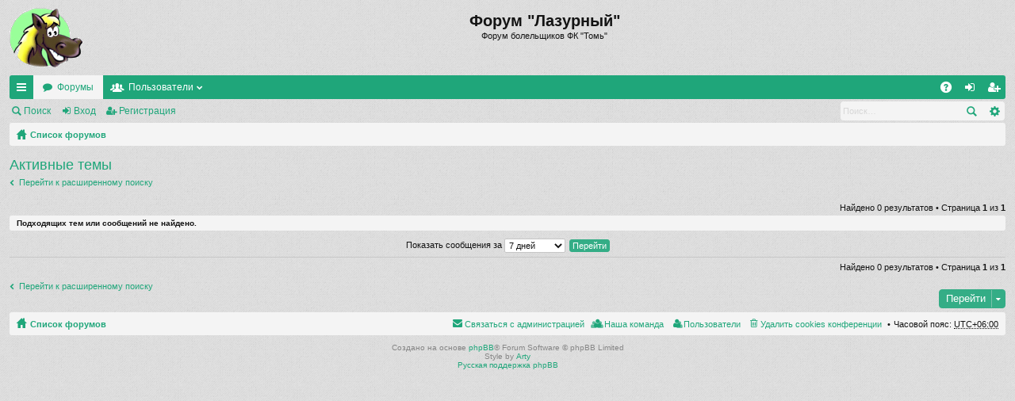

--- FILE ---
content_type: text/html; charset=UTF-8
request_url: http://lazurny.tomsk.ru/newforum/search.php?search_id=active_topics&sid=02133dd1ec036305c169390cf313f2ef
body_size: 4207
content:
<!DOCTYPE html>
<html dir="ltr" lang="ru">
<head>
<meta charset="utf-8" />
<meta name="viewport" content="width=device-width" />

<title>Форум &quot;Лазурный&quot; - Активные темы</title>






<link href="./styles/simplicity/theme/print.css?assets_version=3" rel="stylesheet" type="text/css" media="print" title="printonly" />

	<link href="./styles/simplicity/theme/fonts/font-awesome-4.3.0/css/font-awesome.min.css" rel="stylesheet" type="text/css" />
<link href="./styles/simplicity/theme/fonts/glyphicons-pro-1.9/css/glyphicons.css" rel="stylesheet" type="text/css" />

<link href="./styles/simplicity/theme/stylesheet.css?assets_version=3" rel="stylesheet" type="text/css" media="screen, projection" />



<!--[if lte IE 9]>
	<link href="./styles/simplicity/theme/tweaks.css?assets_version=3" rel="stylesheet" type="text/css" media="screen, projection" />
<![endif]-->





</head>
<body id="phpbb" class="nojs notouch section-search ltr " data-online-text="В сети">


	<a id="top" class="anchor" accesskey="t"></a>
	<div id="page-header" class="page-width">
		<div class="headerbar">
			<div class="inner">

			<div id="site-description">
				<a id="logo" class="logo" href="./index.php?sid=c3cebc990b121ed147aa6a1d75a9aeba" title="Список форумов"><img src="./styles/simplicity/theme/images/logo.png" data-src-hd="./styles/simplicity/theme/images/logo_hd.png" /></a>
				<p class="sitename">Форум &quot;Лазурный&quot;</p>
				<p>Форум болельщиков ФК &quot;Томь&quot;</p>
				<p class="skiplink"><a href="#start_here">Пропустить</a></p>
			</div>

												
			</div>
		</div>


		<div class="navbar tabbed" role="navigation">
	<div class="inner page-width">
		<div class="nav-tabs" data-current-page="search">
			<ul class="leftside">
												<li id="quick-links" class="tab responsive-menu dropdown-container">
					<a href="#" class="nav-link dropdown-trigger">Ссылки</a>
					<div class="dropdown hidden">
						<div class="pointer"><div class="pointer-inner"></div></div>
						<ul class="dropdown-contents" role="menu">
							
															<li class="separator"></li>
																																<li class="small-icon icon-search-unanswered"><a href="./search.php?search_id=unanswered&amp;sid=c3cebc990b121ed147aa6a1d75a9aeba" role="menuitem">Темы без ответов</a></li>
								<li class="small-icon icon-search-active"><a href="./search.php?search_id=active_topics&amp;sid=c3cebc990b121ed147aa6a1d75a9aeba" role="menuitem">Активные темы</a></li>
								<li class="separator"></li>
								<li class="small-icon icon-search"><a href="./search.php?sid=c3cebc990b121ed147aa6a1d75a9aeba" role="menuitem">Поиск</a></li>
							
							<li class="separator"></li>

													</ul>
					</div>
				</li>
				<li class="tab forums selected" data-responsive-class="small-icon icon-forums">
					<a class="nav-link" href="./index.php?sid=c3cebc990b121ed147aa6a1d75a9aeba">Форумы</a>
				</li>
									<li class="tab members dropdown-container" data-select-match="member" data-responsive-class="small-icon icon-members">
						<a class="nav-link dropdown-trigger" href="./memberlist.php?sid=c3cebc990b121ed147aa6a1d75a9aeba">Пользователи</a>
						<div class="dropdown hidden">
							<div class="pointer"><div class="pointer-inner"></div></div>
							<ul class="dropdown-contents" role="menu">
								<li class="small-icon icon-members"><a href="./memberlist.php?sid=c3cebc990b121ed147aa6a1d75a9aeba" role="menuitem">Пользователи</a></li>								<li class="small-icon icon-team"><a href="./memberlist.php?mode=team&amp;sid=c3cebc990b121ed147aa6a1d75a9aeba" role="menuitem">Наша команда</a></li>							</ul>
						</div>
					</li>
											</ul>
			<ul class="rightside">
								<li class="tab faq" data-select-match="faq" data-responsive-class="small-icon icon-faq">
					<a class="nav-link" href="./faq.php?sid=c3cebc990b121ed147aa6a1d75a9aeba" rel="help" title="Часто задаваемые вопросы" role="menuitem">FAQ</a>
				</li>
																									<li class="tab login"  data-skip-responsive="true" data-select-match="login"><a class="nav-link" href="./ucp.php?mode=login&amp;sid=c3cebc990b121ed147aa6a1d75a9aeba" title="Вход" accesskey="x" role="menuitem">Вход</a></li>
											<li class="tab register" data-skip-responsive="true" data-select-match="register"><a class="nav-link" href="./ucp.php?mode=register&amp;sid=c3cebc990b121ed147aa6a1d75a9aeba" role="menuitem">Регистрация</a></li>
																	</ul>
		</div>
	</div>
</div>

<div class="navbar secondary with-search">
	<ul role="menubar">
											<li class="small-icon icon-search"><a href="./search.php?sid=c3cebc990b121ed147aa6a1d75a9aeba">Поиск</a></li>
														<li class="small-icon icon-login"><a href="./ucp.php?mode=login&amp;sid=c3cebc990b121ed147aa6a1d75a9aeba" title="Вход">Вход</a></li>
									<li class="small-icon icon-register"><a href="./ucp.php?mode=register&amp;sid=c3cebc990b121ed147aa6a1d75a9aeba">Регистрация</a></li>
									
					<li class="search-box not-responsive">			<div id="search-box" class="search-box search-header">
				<form action="./search.php?sid=c3cebc990b121ed147aa6a1d75a9aeba" method="get" id="search">
				<fieldset>
					<input name="keywords" id="keywords" type="search" maxlength="128" title="Ключевые слова" class="inputbox search tiny" size="20" value="" placeholder="Поиск…" />
					<button class="button icon-button search-icon" type="submit" title="Поиск">Поиск</button>
					<a href="./search.php?sid=c3cebc990b121ed147aa6a1d75a9aeba" class="button icon-button search-adv-icon" title="Расширенный поиск">Расширенный поиск</a>
					<input type="hidden" name="sid" value="c3cebc990b121ed147aa6a1d75a9aeba" />

				</fieldset>
				</form>
			</div>
			</li>
			</ul>
</div>

	</div>

<div id="wrap" class="page-width">

	
	<a id="start_here" class="anchor"></a>
	<div id="page-body">
		<div class="navbar nav-breadcrumbs">
	<ul id="nav-breadcrumbs" class="linklist navlinks" role="menubar">
						<li class="small-icon icon-home breadcrumbs">
									<span class="crumb"><a href="./index.php?sid=c3cebc990b121ed147aa6a1d75a9aeba" accesskey="h" itemtype="http://data-vocabulary.org/Breadcrumb" itemscope="" data-navbar-reference="index">Список форумов</a></span>
								</li>
		
					<li class="rightside responsive-search" style="display: none;"><a href="./search.php?sid=c3cebc990b121ed147aa6a1d75a9aeba" title="Параметры расширенного поиска" role="menuitem">Поиск</a></li>
			</ul>
</div>

		
		
<h2 class="searchresults-title">Активные темы</h2>

	<p><a class="arrow-left" href="./search.php?sid=c3cebc990b121ed147aa6a1d75a9aeba" title="Расширенный поиск">Перейти к расширенному поиску</a></p>

	<div class="action-bar top">

	
		<div class="pagination">
			Найдено 0 результатов
							 &bull; Страница <strong>1</strong> из <strong>1</strong>
					</div>
	</div>


			<div class="panel">
			<div class="inner">
			<strong>Подходящих тем или сообщений не найдено.</strong>
			</div>
		</div>
	

	<form method="post" action="./search.php?st=7&amp;sk=t&amp;sd=d&amp;sr=topics&amp;sid=c3cebc990b121ed147aa6a1d75a9aeba&amp;search_id=active_topics">

	<fieldset class="display-options">
					<label>Показать сообщения за <select name="st" id="st"><option value="0">Все дни</option><option value="1">1 день</option><option value="7" selected="selected">7 дней</option><option value="14">2 недели</option><option value="30">1 месяц</option><option value="90">3 месяца</option><option value="180">6 месяцев</option><option value="365">1 год</option></select></label>
			<input type="submit" name="sort" value="Перейти" class="button2" />
			</fieldset>

	</form>

	<hr />

<div class="action-bar bottom">
	<div class="pagination">
		Найдено 0 результатов
					 &bull; Страница <strong>1</strong> из <strong>1</strong>
			</div>
</div>


	<p class="jumpbox-return"><a class="left-box arrow-left" href="./search.php?sid=c3cebc990b121ed147aa6a1d75a9aeba" title="Расширенный поиск" accesskey="r">Перейти к расширенному поиску</a></p>


	<div class="dropdown-container dropdown-container-right dropdown-up dropdown-left dropdown-button-control" id="jumpbox">
		<span title="Перейти" class="dropdown-trigger button dropdown-select">
			Перейти		</span>
		<div class="dropdown hidden">
			<div class="pointer"><div class="pointer-inner"></div></div>
			<ul class="dropdown-contents">
																			<li><a href="./viewforum.php?f=18&amp;sid=c3cebc990b121ed147aa6a1d75a9aeba">&quot;ЛАЗУРНЫЙ&quot; ФОРУМ</a></li>
																<li>&nbsp; &nbsp;<a href="./viewforum.php?f=1&amp;sid=c3cebc990b121ed147aa6a1d75a9aeba">НОВОСТИ</a></li>
																<li>&nbsp; &nbsp;<a href="./viewforum.php?f=34&amp;sid=c3cebc990b121ed147aa6a1d75a9aeba">ФК &quot;Томь&quot;</a></li>
																<li>&nbsp; &nbsp;<a href="./viewforum.php?f=4&amp;sid=c3cebc990b121ed147aa6a1d75a9aeba">ФУТБОЛ</a></li>
																<li>&nbsp; &nbsp;<a href="./viewforum.php?f=6&amp;sid=c3cebc990b121ed147aa6a1d75a9aeba">ИСТОРИЯ</a></li>
																<li>&nbsp; &nbsp;<a href="./viewforum.php?f=17&amp;sid=c3cebc990b121ed147aa6a1d75a9aeba">Голосования</a></li>
																<li>&nbsp; &nbsp;<a href="./viewforum.php?f=13&amp;sid=c3cebc990b121ed147aa6a1d75a9aeba">Гости</a></li>
																<li>&nbsp; &nbsp;<a href="./viewforum.php?f=2&amp;sid=c3cebc990b121ed147aa6a1d75a9aeba">ПИВНАЯ</a></li>
																<li>&nbsp; &nbsp;<a href="./viewforum.php?f=16&amp;sid=c3cebc990b121ed147aa6a1d75a9aeba">РОО КФБ &quot;Лазурный&quot;</a></li>
																<li><a href="./viewforum.php?f=30&amp;sid=c3cebc990b121ed147aa6a1d75a9aeba">ЗАРУБЕЖНЫЙ ФУТБОЛ</a></li>
																<li>&nbsp; &nbsp;<a href="./viewforum.php?f=24&amp;sid=c3cebc990b121ed147aa6a1d75a9aeba">&quot;Chelsea headhunters&quot; на &quot;Лазурном&quot;</a></li>
																<li>&nbsp; &nbsp;<a href="./viewforum.php?f=32&amp;sid=c3cebc990b121ed147aa6a1d75a9aeba">Настоящий футбол на Лазурном: клуб фэнов Астон Виллы</a></li>
																<li>&nbsp; &nbsp;<a href="./viewforum.php?f=27&amp;sid=c3cebc990b121ed147aa6a1d75a9aeba">Manchester United - Великий футбольный клуб</a></li>
																<li>&nbsp; &nbsp;<a href="./viewforum.php?f=29&amp;sid=c3cebc990b121ed147aa6a1d75a9aeba">Итальянский Футбол. Серия А на &quot;Лазурном&quot;</a></li>
																<li>&nbsp; &nbsp;<a href="./viewforum.php?f=26&amp;sid=c3cebc990b121ed147aa6a1d75a9aeba">Арсенал - лучший клуб в мире!</a></li>
																<li>&nbsp; &nbsp;<a href="./viewforum.php?f=25&amp;sid=c3cebc990b121ed147aa6a1d75a9aeba">Manchester City FC</a></li>
																<li>&nbsp; &nbsp;<a href="./viewforum.php?f=33&amp;sid=c3cebc990b121ed147aa6a1d75a9aeba">Украинский Футбол</a></li>
																<li>&nbsp; &nbsp;<a href="./viewforum.php?f=35&amp;sid=c3cebc990b121ed147aa6a1d75a9aeba">Шпоры!</a></li>
										</ul>
		</div>
	</div>


			</div>


	<div class="navbar" role="navigation">
	<div class="inner">

	<ul id="nav-footer" class="linklist bulletin" role="menubar">
		<li class="small-icon icon-home breadcrumbs">
									<span class="crumb"><a href="./index.php?sid=c3cebc990b121ed147aa6a1d75a9aeba" data-navbar-reference="index">Список форумов</a></span>
					</li>
		
				<li class="rightside">Часовой пояс: <abbr title="UTC+6">UTC+06:00</abbr></li>
							<li class="small-icon icon-delete-cookies rightside"><a href="./ucp.php?mode=delete_cookies&amp;sid=c3cebc990b121ed147aa6a1d75a9aeba" data-ajax="true" data-refresh="true" role="menuitem">Удалить cookies конференции</a></li>
			<li class="small-icon icon-members rightside" data-last-responsive="true"><a href="./memberlist.php?sid=c3cebc990b121ed147aa6a1d75a9aeba" title="Просмотр всего списка пользователей" role="menuitem">Пользователи</a></li>						<li class="small-icon icon-team rightside" data-last-responsive="true"><a href="./memberlist.php?mode=team&amp;sid=c3cebc990b121ed147aa6a1d75a9aeba" role="menuitem">Наша команда</a></li>				<li class="small-icon icon-contact rightside" data-last-responsive="true"><a href="./memberlist.php?mode=contactadmin&amp;sid=c3cebc990b121ed147aa6a1d75a9aeba" role="menuitem">Связаться с администрацией</a></li>	</ul>

	</div>
</div>
</div>

<div id="page-footer" class="page-width">
	
	<div class="copyright">
				Создано на основе <a href="https://www.phpbb.com/">phpBB</a>&reg; Forum Software &copy; phpBB Limited
		<br />Style by <a href="http://www.artodia.com/">Arty</a>
		<br /><a href='http://www.phpbbguru.net/'>Русская поддержка phpBB</a>							</div>

	<div id="darkenwrapper" data-ajax-error-title="Ошибка AJAX" data-ajax-error-text="При обработке запроса произошла ошибка." data-ajax-error-text-abort="Запрос прерван пользователем." data-ajax-error-text-timeout="Время запроса истекло; повторите попытку." data-ajax-error-text-parsererror="При выполнении запроса возникла непредвиденная ошибка, и сервер вернул неверный ответ.">
		<div id="darken">&nbsp;</div>
	</div>
	<div id="loading_indicator"></div>

	<div id="phpbb_alert" class="phpbb_alert" data-l-err="Ошибка" data-l-timeout-processing-req="Время выполнения запроса истекло.">
		<a href="#" class="alert_close"></a>
		<h3 class="alert_title">&nbsp;</h3><p class="alert_text"></p>
	</div>
	<div id="phpbb_confirm" class="phpbb_alert">
		<a href="#" class="alert_close"></a>
		<div class="alert_text"></div>
	</div>
</div>


<div>
	<a id="bottom" class="anchor" accesskey="z"></a>
	<img src="./cron.php?cron_type=cron.task.core.tidy_warnings&amp;sid=c3cebc990b121ed147aa6a1d75a9aeba" width="1" height="1" alt="cron" /></div>

<script type="text/javascript" src="./assets/javascript/jquery.min.js?assets_version=3"></script>
<script type="text/javascript" src="./assets/javascript/core.js?assets_version=3"></script>


<script type="text/javascript" src="./styles/simplicity/template/forum_fn.js?assets_version=3"></script>

<script type="text/javascript" src="./styles/simplicity/template/ajax.js?assets_version=3"></script>



<script>
  (function(i,s,o,g,r,a,m){i['GoogleAnalyticsObject']=r;i[r]=i[r]||function(){
    (i[r].q=i[r].q||[]).push(arguments)},i[r].l=1*new Date();a=s.createElement(o),
      m=s.getElementsByTagName(o)[0];a.async=1;a.src=g;m.parentNode.insertBefore(a,m)
        })(window,document,'script','https://www.google-analytics.com/analytics.js','ga');
        
          ga('create', 'UA-2545666-1', 'auto');
            ga('send', 'pageview');
            
            </script>
</body>
</html>
